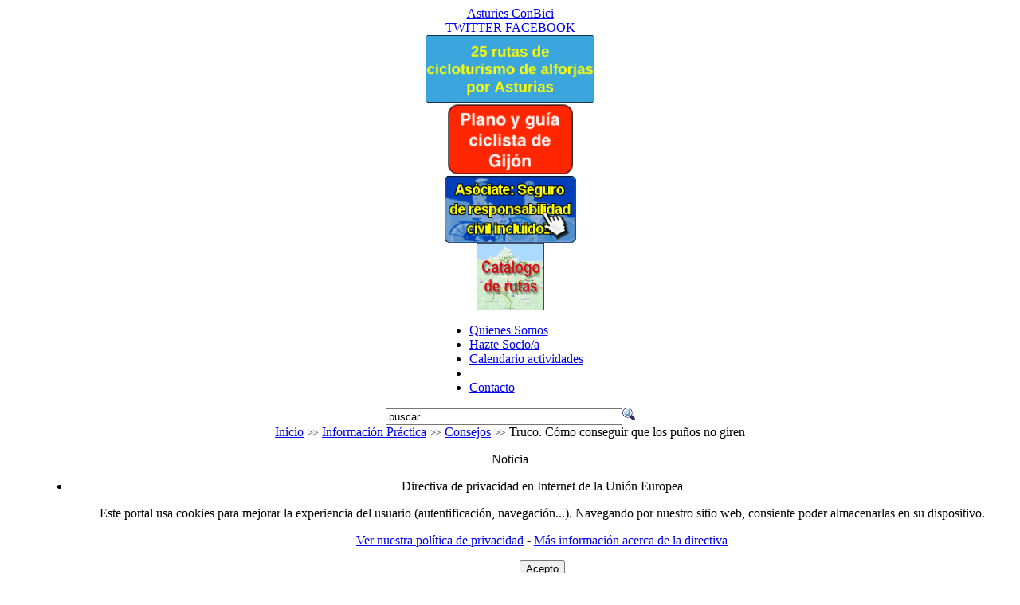

--- FILE ---
content_type: text/html; charset=utf-8
request_url: https://www.asturiesconbici.org/index.php/informacion-practica-bicicleta/64-consejos-practicos/1186-truco-como-conseguir-empunadura-no-gire.html
body_size: 7850
content:
<!DOCTYPE html PUBLIC "-//W3C//DTD XHTML 1.0 Transitional//EN" "http://www.w3.org/TR/xhtml1/DTD/xhtml1-transitional.dtd"><html xmlns="http://www.w3.org/1999/xhtml" itemscope itemtype="http://schema.org/ItemPage" xmlns:v="http://rdf.data-vocabulary.org/#" xmlns:og="http://ogp.me/ns#" xmlns:fb="http://ogp.me/ns/fb#" xmlns:wl="http://apis.live.net/js/2010" xmlns:article="http://ogp.me/ns/article#" prefix="v: http://rdf.data-vocabulary.org/# og: http://ogp.me/ns# fb: http://ogp.me/ns/fb# wl: http://apis.live.net/js/2010 article: http://ogp.me/ns/article#" xml:lang="es-es" lang="es-es" dir="ltr"><head><meta name="viewport" content="width=device-width" /><style type="text/css">@-ms-viewport{zoom:1.0;width:device-width}@viewport{zoom:1.0;width:device-width}</style><base href="https://www.asturiesconbici.org/index.php/informacion-practica-bicicleta/64-consejos-practicos/1186-truco-como-conseguir-empunadura-no-gire.html" /><meta http-equiv="content-type" content="text/html; charset=utf-8" /><meta name="keywords" content="Puños, Manillar, Ponemos, Problema, Manejo, Bicicleta, Totalmente, Sacamos, Aprovechando, Flojos, Evitar, Aumentando, Dejarlo, Precisión, Necesitas, Debemos, Simple, Probar, Cuanto, Verás, Alcohol, Consigas, Ningún, Granabike, Fuente, Jabonosa, Jeringa, Vueltas, Inseguridad, Ayudarte, Estuviesen, Inyecta, Difíciles, Dejando, Incómodo, Robo, Gijon, Hurto, Oviedo, Avilés, Aviles, Gijón, #bicirobada, Conbici, Asturiasconbici, Bici, Asturies, Asturias, Bicirobada, Ciclismo" /><meta name="title" content="Truco. Cómo conseguir que los puños no giren" /><meta name="description" content="Cuando usamos mucho una bici hay ocasiones que los puños del manillar van cogiendo holgura, y esto causa una sensación desagradable que hace incómodo el manejo de tu bici y te aporta un cierto grado de inseguridad cuando necesitas cierta precisión al manejo." /><title>Truco. Cómo conseguir que los puños no giren</title><link rel="stylesheet" type="text/css" href="/plugins/system/JCH_Optimize/gz/4ad20d1b74741a3893a8735e259a66a8.css"/><link href="/templates/acb/favicon.ico" rel="shortcut icon" type="image/x-icon" /><link rel="stylesheet" href="/plugins/system/jcemediabox/css/jcemediabox.css?8cfa64e271ad662672a2c7924b73bad3" type="text/css" /><link rel="stylesheet" href="/plugins/system/jcemediabox/themes/standard/css/style.css?4973e4238fac8173c75c7426bd79411a" type="text/css" /> <script type="text/javascript" src="/plugins/system/mtupgrade/mootools.js"></script> <script type="text/javascript" src="https://s7.addthis.com/js/250/addthis_widget.js"></script> <script type="text/javascript" src="https://platform.twitter.com/widgets.js"></script> <script type="text/javascript" src="/plugins/system/jcemediabox/js/jcemediabox.js?528821fdbeff175de3123ff67bae847a"></script> <script type="text/javascript" src="/plugins/system/JCH_Optimize/gz/16fd0bb7ade12deaa8bb89292f0548ee.js"></script> <script type="text/javascript">
window.addEvent("domready",function(){var JTooltips=new Tips($$(".uddeimTooltip"),{maxTitleChars:50,fixed:false});});JCEMediaBox.init({popup:{width:"",height:"",legacy:0,lightbox:0,shadowbox:0,resize:1,icons:1,overlay:1,overlayopacity:0.8,overlaycolor:"#000000",fadespeed:500,scalespeed:500,hideobjects:1,scrolling:"fixed",close:2,labels:{'close':'Close','next':'Next','previous':'Previous','cancel':'Cancel','numbers':'{$current} of {$total}'},cookie_expiry:"",google_viewer:0,pdfjs:0},tooltip:{className:"tooltip",opacity:0.8,speed:150,position:"br",offsets:{x:16,y:16}},base:"/",imgpath:"plugins/system/jcemediabox/img",theme:"standard",themecustom:"",themepath:"plugins/system/jcemediabox/themes"});</script> <meta name="twitter:card" content="summary_large_image" /><meta name="twitter:site" content="@AsturiesConBici" /><meta name="twitter:creator" content="@AsturiesConBici" /><meta property="fb:admins" content="654566989"/><meta property="fb:admins" content="1128966807"/><meta property="fb:admins" content="100001941461674"/><meta property="og:title" content="Truco. Cómo conseguir que los puños no giren" /><meta name="og:site_name" itemprop="name" content="Asturies ConBici" /><meta name="twitter:domain" content="Asturies ConBici" /><meta property="og:type" content="article" /><meta property="og:description" content="Cuando usamos mucho una bici hay ocasiones que los puños del manillar van cogiendo holgura, y esto causa una sensación desagradable que hace incómodo el manejo de tu bici y te aporta un cierto grado de inseguridad cuando necesitas cierta precisión al manejo." /><meta property="og:url" itemprop="url" content="https://www.asturiesconbici.org/index.php/informacion-practica-bicicleta/64-consejos-practicos/1186-truco-como-conseguir-empunadura-no-gire.html" /><link rel="image_src" itemprop="image" href="https://www.asturiesconbici.org/images/stories/bici-empunadura.jpg?1418604504" /><meta property="og:image" content="https://www.asturiesconbici.org/images/stories/bici-empunadura.jpg?1418604504" /><meta property="og:image:width" content="1024" /><meta property="og:image:height" content="576" />

<meta name="google-site-verification" content="QZz5SLADX2ZBM6vqY1pai327bl9qNNQDTmg8_OlVs9Q" />

<script type="text/javascript">
 var _gaq = _gaq || [];
 _gaq.push(['_setAccount', 'UA-4057587-1']);
_gaq.push(['_trackPageview']);
					
 (function() {
  var ga = document.createElement('script'); ga.type = 'text/javascript'; ga.async = true;
  ga.src = ('https:' == document.location.protocol ? 'https://ssl' : 'http://www') + '.google-analytics.com/ga.js';
  var s = document.getElementsByTagName('script')[0]; s.parentNode.insertBefore(ga, s);
 })();
</script>

</head><body id="page_bg" class="color_blue bg_blue width_fmax season_winter menu-67 com_content com_content_article com_content_ldefault category-64 article article-1186"><div id='fb-root'></div><script type='text/javascript'>
(function(d){var js,id='facebook-jssdk';if(d.getElementById(id)){return;}
js=d.createElement('script');js.id=id;js.async=true;js.src='//connect.facebook.net/es_ES/all.js';d.getElementsByTagName('head')[0].appendChild(js);}(document));</script> <a name="top" id="top"></a><div typeof="v:Organization" itemscope itemtype="http://schema.org/Organization" itemprop="author" style="display:none;" class="no-print"> <span property="v:name" content="Asturies ConBici" ></span><div rel="v:address"><div typeof="v:Address" itemscope itemtype="http://schema.org/PostalAddress"> <span property="v:region" content="Asturias" itemprop="addressRegion">Asturias</span> <span property="v:country-name" content="España" itemProp="addressCountry" itemscope itemtype="http://schema.org/Country"><span itemprop="name">España</span></span></div></div> <span property="v:tel" content="+34 686893879" itemprop="telephone">+34 686893879</span> <a href="https://www.asturiesconbici.org/" rel="v:url" itemprop="url">https://www.asturiesconbici.org/</a></div><div class="center clearfix" align="center"><div id="wrapper" class="clearfix"><div id="wrapper_r"><div id="header" class="clearfix"><div id="header_l" class="clearfix"><div id="header_r" class="clearfix"><div title="Asturies ConBici" id="logo"><a href="https://www.asturiesconbici.org/">Asturies ConBici</a></div><div id="socialsites"> <span style="display:none">Síguenos en: </span> <a class="twitter" href="http://twitter.com/AsturiesConBici" target="_blank" title="Síguenos en Twitter"><span>TWITTER</span></a> <span style="display:none"> o </span> <a class="facebook" href="http://www.facebook.com/AsturiesConBici" target="_blank" title="Síguenos en Facebook"><span>FACEBOOK</span></a></div><div class="bannergroup_hor"><div class="banneritem_hor"><a href="/index.php/component/banners/click/26-libro-25-rutas-de-cicloturismo-de-alforjas-por-asturias.html" title="Descarga gratis el libro '25 rutas de cicloturismo de alforjas por Asturias'"><img src="https://www.asturiesconbici.org/images/banners/banner224-libro.gif" alt="Libro "25 rutas de cicloturismo de alforjas por Asturias"" height="85" /></a><div class="clr"></div></div><div class="banneritem_hor"><a href="/index.php/component/banners/click/9-plano-gijon.html" title="¿Qué es y como obtener nuestro plano-guía?"><img src="https://www.asturiesconbici.org/images/banners/banner85-planogijon.png" alt="Plano-Guía ciclista de Gijón" height="91" /></a><div class="clr"></div></div><div class="banneritem_hor"><a href="/index.php/component/banners/click/12-asociate-seguro-responsabilidad-civil-incluido.html" title="Asóciate. Ventajas, preguntas frecuentes y métodos de afiliación"><img src="https://www.asturiesconbici.org/images/banners/banner85-seguro-rcb.gif" alt="Asóciate: Seguro de responsabilidad civil incluido!!!" height="85" /></a><div class="clr"></div></div><div class="banneritem_hor"><a href="/index.php/component/banners/click/32-catalogo-rutas.html" target="_new" title="Visitar Catálogo de rutas [Abre en nueva ventana]"><img src="https://www.asturiesconbici.org/images/banners/banner-catalogo.png" alt="Catálogo rutas" height="85" /></a><div class="clr"></div></div></div></div></div></div><div id="tabarea" class="clearfix"><div id="tabarea_l" class="clearfix"><div id="tabarea_r" class="clearfix"><div id="tabmenu" class="clearfix"><table cellpadding="0" cellspacing="0" class="pill"><tr><td class="pill_l">&nbsp;</td><td class="pill_m"><div id="pillmenu"><div class="moduletable"><ul id="mainlevel-nav"><li><a href="/index.php/quienes-somos/historia.html" class="mainlevel-nav" >Quienes Somos</a></li><li><a href="/index.php/hazte-socioa.html" class="mainlevel-nav" >Hazte Socio/a</a></li><li><a href="/index.php/calendario-actividades.html" class="mainlevel-nav" >Calendario actividades</a></li><li></li><li><a href="/index.php/contacto.html" class="mainlevel-nav" >Contacto</a></li></ul></div></div></td><td class="pill_r">&nbsp;</td></tr></table></div></div></div></div><div id="search"><div class="moduletable"><form action="index.php" method="post"><div class="search"> <input name="searchword" id="mod_search_searchword" maxlength="35" alt="Buscar" class="inputbox" type="text" size="35" value="buscar..."  onblur="if(this.value=='') this.value='buscar...';" onfocus="if(this.value=='buscar...') this.value='';" /><input type="image" value="Buscar" class="button" src="/images/M_images/searchButton.gif" onclick="this.form.searchword.focus();"/></div> <input type="hidden" name="task"   value="search" /> <input type="hidden" name="option" value="com_search" /> <input type="hidden" name="Itemid" value="153" /></form></div></div><div id="pathway"><div class="moduletable"> <span class="breadcrumbs pathway"> <a href="https://www.asturiesconbici.org/" class="pathway">Inicio</a> <img src="/templates/acb/images/arrow.png" alt=""  /> <a href="/index.php/informacion-practica-bicicleta.html" class="pathway">Información Práctica</a> <img src="/templates/acb/images/arrow.png" alt=""  /> <a href="/index.php/informacion-practica-bicicleta/64-consejos-practicos.html" class="pathway">Consejos</a> <img src="/templates/acb/images/arrow.png" alt=""  /> Truco. Cómo conseguir que los puños no giren</span></div></div><div class="clr"></div><div id="whitebox" class="clearfix"><div id="whitebox_t"><div id="whitebox_tl"><div id="whitebox_tr"></div></div></div><div id="whitebox_m"><div id="area" class="clearfix"><div class="info"><dl id="system-message"><dt class="notice">Noticia</dt><dd class="notice message fade"><ul><li><div class="eprivacy"><p class="eprivacy-title">Directiva de privacidad en Internet de la Unión Europea</p><div class="eprivacy-description"><p>Este portal usa cookies para mejorar la experiencia del usuario (autentificación, navegación...). Navegando por nuestro sitio web, consiente poder almacenarlas en su dispositivo.</p><p> <a rel="privacy-policy" href="/index.php/cookies.html">Ver nuestra política de privacidad</a> - <a rel="privacy" href="http://eur-lex.europa.eu/LexUriServ/LexUriServ.do?uri=CELEX:32002L0058:ES:NOT" onclick="window.open(this.href);return false;">Más información acerca de la directiva</a></p><form action="https://www.asturiesconbici.org/index.php/informacion-practica-bicicleta/64-consejos-practicos/1186-truco-como-conseguir-empunadura-no-gire.html" target="_top" method="POST"> <input type="hidden" name="eprivacy" value="true"> <button>Acepto</button></form></div></div></li></ul></dd></dl></div><div id="leftcolumn"><div class="module_banner"><div><div><div><div class="bannergroup_banner"></div></div></div></div></div><div class="module_menu"><div><div><div><h3>La asociación</h3><ul class="menu"><li class="item1"><a href="https://www.asturiesconbici.org/"><span>Inicio</span></a></li><li class="parent item53"><a href="/index.php/quienes-somos/historia.html"><span>Quienes Somos</span></a></li><li class="parent item111"><a href="/index.php/noticias.html"><span>Noticias</span></a></li><li class="item143"><a href="/index.php/participa.html"><span>Participa!</span></a></li><li class="parent item91"><a href="/index.php/actividades.html"><span>Actividades</span></a></li><li class="item54"><a href="/index.php/hazte-socioa.html"><span>Hazte Socio/a</span></a></li><li class="item145"><a href="/index.php/seguro-responsabilidad-civil.html"><span>Seguro R.C.</span></a></li><li class="item151"><a href="/index.php/quien-somos-asturianu.html"><span>¿Quiénes semos? (asturianu)</span></a></li><li class="item119"><a href="/index.php/who-are-we.html"><span>Who are we? (English)</span></a></li><li class="item156"><a href="/index.php/bici-escuela.html"><span>Bici Escuela</span></a></li><li class="item60"><a href="/index.php/contacto.html"><span>Contacto</span></a></li></ul></div></div></div></div><div class="module_menu"><div><div><div><h3>Salidas cicloturistas</h3><ul class="menu"><li class="item170"><a href="/index.php/libro-venticinco-rutas-cicloturismo-alforjas-por-asturias.html"><span>Libro 25 rutas cicloturismo por Asturias</span></a></li><li class="item115"><a href="/index.php/proximas-salidas.html"><span>Próximas rutas</span></a></li><li class="item89"><a href="/index.php/anteriores-salidas.html"><span>Anteriores rutas</span></a></li><li class="item87"><a href="/index.php/catalogo-rutas-cicloturistas.html"><span>Catálogo de rutas</span></a></li><li class="item235"><a href="http://rutas.asturiesconbici.org/" target="_blank"><span>Nuevo Catálogo de rutas</span></a></li><li class="item166"><a href="/index.php/forum-cicloturismo.html"><span>Foro Cicloturismo</span></a></li></ul></div></div></div></div><div class="module_menu"><div><div><div><h3>Ciclismo urbano</h3><ul class="menu"><li class="item78"><a href="/index.php/ciclismo-urbano.html"><span>Ciclismo urbano</span></a></li><li class="item100"><a href="/index.php/ciclismo-urbano-oviedo.html"><span>Oviedo</span></a></li><li class="item101"><a href="/index.php/ciclismo-urbano-gijon.html"><span>Gijón</span></a></li><li class="item102"><a href="/index.php/ciclismo-urbano-aviles.html"><span>Avilés</span></a></li></ul></div></div></div></div><div class="module_menu"><div><div><div><h3>La bicicleta</h3><ul class="menu"><li id="current" class="active item67"><a href="/index.php/informacion-practica-bicicleta.html"><span>Información Práctica</span></a></li><li class="item94"><a href="/index.php/infopractica-tiendas-bicicletas.html"><span>Tiendas de bicicletas</span></a></li><li class="item95"><a href="/index.php/tiendas-alquiler-bicicletas.html"><span>Alquiler de bicicletas</span></a></li><li class="item86"><a href="/index.php/bicis-robadas.html"><span>Bicicletas robadas</span></a></li><li class="item173"><a href="/index.php/bicicleta-y-transportes.html"><span>Bicicletas y transporte</span></a></li><li class="item97"><a href="/index.php/normativa-bicicleta.html"><span>Normativa</span></a></li><li class="item117"><a href="/index.php/links-asociaciones-grupos-ciclistas.html"><span>Asociaciones, grupos y otros links</span></a></li></ul></div></div></div></div><div class="module_menu"><div><div><div><h3>Varios</h3><ul class="menu"><li class="item109"><a href="https://get.google.com/albumarchive/110152719750357396762"><span>Fotos</span></a></li><li class="item110"><a href="/index.php/videos.html"><span>Videos</span></a></li><li class="item61"><a href="/index.php/documentos-y-descargas.html"><span>Documentos y descargas</span></a></li><li class="item71"><a href="/index.php/forum.html"><span>Los Foros ACB</span></a></li><li class="item153"><a href="/index.php/search.html"><span>Buscar en AcB</span></a></li></ul></div></div></div></div><div class="module"><div><div><div><h3>Acceso</h3><form action="/index.php/informacion-practica-bicicleta.html" method="post" name="login" id="form-login" ><fieldset class="input"><p id="form-login-username"> <label for="modlgn_username">Nombre de usuario</label><br /> <input id="modlgn_username" type="text" name="username" class="inputbox" alt="username" size="18" /></p><p id="form-login-password"> <label for="modlgn_passwd">Contraseña</label><br /> <input id="modlgn_passwd" type="password" name="passwd" class="inputbox" size="18" alt="password" /></p><p id="form-login-remember"> <label for="modlgn_remember">Recordarme</label> <input id="modlgn_remember" type="checkbox" name="remember" class="inputbox" value="yes" alt="Remember Me" /></p> <input type="submit" name="Submit" class="button" value="Iniciar sesión" /></fieldset><ul><li> <a href="/index.php/component/user/reset.html"> ¿Olvidó su contraseña?</a></li><li> <a href="/index.php/component/user/remind.html"> ¿Olvido su nombre de usuario?</a></li><li> <a href="/index.php/component/user/register.html"> Regístrese aquí</a></li></ul> <input type="hidden" name="option" value="com_user" /> <input type="hidden" name="task" value="login" /> <input type="hidden" name="return" value="L2luZGV4LnBocC9pbmZvcm1hY2lvbi1wcmFjdGljYS1iaWNpY2xldGEvNjQtY29uc2Vqb3MtcHJhY3RpY29zLzExODYtdHJ1Y28tY29tby1jb25zZWd1aXItZW1wdW5hZHVyYS1uby1naXJlLmh0bWw=" /> <input type="hidden" name="d68a257bd8ebec810987a331baa24c01" value="1" /></form></div></div></div></div></div><div id="maincolumn" class="clearfix"><table class="nopad"><tr valign="top"><td id="maincontent"><div id="article-1186"  class="hentry hentry-article system-published" itemscope itemtype="http://schema.org/Article"><table class="contentpaneopen"><tr><td class="entry-title contentheading" width="100%" itemprop="name headline"> <a href="/index.php/informacion-practica-bicicleta/64-consejos-practicos/1186-truco-como-conseguir-empunadura-no-gire.html" class="contentpagetitle"> Truco. Cómo conseguir que los puños no giren</a></td><td align="right" width="100%" class="buttonheading"> <a href="/index.php/informacion-practica-bicicleta/64-consejos-practicos/1186-truco-como-conseguir-empunadura-no-gire.html?tmpl=component&amp;print=1&amp;layout=default&amp;page=" title="Imprimir" onclick="window.open(this.href,'win2','status=no,toolbar=no,scrollbars=yes,titlebar=no,menubar=no,resizable=yes,width=640,height=480,directories=no,location=no'); return false;" rel="nofollow"><img src="/images/M_images/printButton.png" alt="Imprimir"  /></a></td><td align="right" width="100%" class="buttonheading"> <a href="/index.php/component/mailto/?tmpl=component&amp;link=1d629079844015e04a39726363598cc423188c40" title="E-mail" onclick="window.open(this.href,'win2','width=400,height=350,menubar=yes,resizable=yes'); return false;"><img src="/images/M_images/emailButton.png" alt="E-mail"  /></a></td></tr></table><table class="contentpaneopen"><tr><td itemprop="articleSection"> <span> Informacion Práctica sobre la bicicleta											 - </span> <span> Consejos </span></td></tr><tr><td valign="top" class="createdate"> <time itemprop="dateCreated" datetime="2014-12-15T00:56:27">Lunes, 15 de Diciembre de 2014 00:56</time></td></tr><tr><td valign="top" class="entry-content" itemprop="articleBody"><div class="jvaddthis"> <script type="text/javascript" language="javascript">
var addthis_pub="ra-52aaecff0965e27a";var addthis_config={ui_language:"es",ui_cobrand:"Asturies ConBici",ui_hover_direction:false,ui_use_addressbook:false,data_track_linkback:false,data_use_flash:true,data_use_cookies:true,ui_use_css:true,data_track_textcopy:false,ui_open_windows:false,data_ga_property:'UA-4057587-1',data_ga_social:true};</script> <div class="addthis_toolbox"><div class="valaddthis_id1186 addthis_default_style addthis_32x32_style"> <iframe src="https://www.facebook.com/plugins/like.php?href=https%3A%2F%2Fwww.asturiesconbici.org%2Findex.php%2Finformacion-practica-bicicleta%2F64-consejos-practicos%2F1186-truco-como-conseguir-empunadura-no-gire.html&amp;layout=button_count&amp;show_faces=false&amp;width=47&amp;action=like&amp;colorscheme=light&amp;height=21" scrolling="no" frameborder="0" class="FBlike"></iframe><div class="plusone"><a class="addthis_button_google_plusone" rel="nofollow" g:plusone:href="https://www.asturiesconbici.org/index.php/informacion-practica-bicicleta/64-consejos-practicos/1186-truco-como-conseguir-empunadura-no-gire.html" g:plusone:size="medium"></a></div> <a href="https://twitter.com/share" class="twitter-share-button" data-url="https://www.asturiesconbici.org/index.php/informacion-practica-bicicleta/64-consejos-practicos/1186-truco-como-conseguir-empunadura-no-gire.html" data-text="Cuando usamos mucho una bici hay ocasiones que los puños del manillar van cogiendo holgura, y esto causa una sensación desagradable que hace incómodo el manejo de tu bici y te aporta un cierto grado de inseguridad cuando necesitas cierta precisión al manejo. Cuando los puños giran no debemos dejarlo porque el problema irá aumentando." data-count="horizontal">Tweet</a> <a class="addthis_pill_style" id="valaddthis_id1186_0"></a> <script type="text/javascript">
addthis.counter("#valaddthis_id1186_0",{},{url:"https://www.asturiesconbici.org/index.php/informacion-practica-bicicleta/64-consejos-practicos/1186-truco-como-conseguir-empunadura-no-gire.html",title:"Truco. Cómo conseguir que los puños no giren",description:"Cuando usamos mucho una bici hay ocasiones que los puños del manillar van cogiendo holgura, y esto causa una sensación desagradable que hace incómodo el manejo de tu bici y te aporta un cierto grado de inseguridad cuando necesitas cierta precisión al manejo. Cuando los puños giran no debemos dejarlo porque el problema irá aumentando."});</script></div> <script type="text/javascript">
addthis.toolbox(".valaddthis_id1186",{},{url:"https://www.asturiesconbici.org/index.php/informacion-practica-bicicleta/64-consejos-practicos/1186-truco-como-conseguir-empunadura-no-gire.html",title:"Truco. Cómo conseguir que los puños no giren",description:"Cuando usamos mucho una bici hay ocasiones que los puños del manillar van cogiendo holgura, y esto causa una sensación desagradable que hace incómodo el manejo de tu bici y te aporta un cierto grado de inseguridad cuando necesitas cierta precisión al manejo. Cuando los puños giran no debemos dejarlo porque el problema irá aumentando."});</script></div></div><div class="photo" style="margin: 0 auto 1.2em; max-width: 800px;"><img src="/images/stories/bici-empunadura.jpg" alt="Empuñadura de bicicleta" width="100%" /></div><p style="text-align: justify;">Cuando usamos mucho una bici hay ocasiones que los puños del manillar van cogiendo holgura, y esto causa una sensación desagradable que hace incómodo el manejo de tu bici y te aporta un cierto grado de inseguridad cuando necesitas cierta precisión al manejo. Cuando los puños giran no debemos dejarlo porque el problema irá aumentando.</p><p style="text-align: justify;">Un truco muy simple para evitar esto es: sacamos totalmente los puños (aprovechando que están flojos), ponemos laca de pelo en el manillar, y los ponemos de nuevo dejando que la laca se seque bien antes de probar de nuevo si ya no dan vueltas.</p><p style="text-align: justify;">Un truco para ayudarte a sacar los puños si es que estuviesen difíciles es: inyecta con una jeringa y una aguja, agua jabonosa o alcohol entre el puño y el manillar, verás como en cuanto los consigas hacer girar, ya salen sin ningún problema.</p><p style="text-align: justify;">Fuente:&nbsp;<a href="http://www.granabike.com/consejos/trucos/362-punos.html" target="_blank">GRANABIKE</a></p></td></tr></table><span class="article_separator">&nbsp;</span></div></td></tr></table><div id="maindivider"></div><table class="nopad user1user2bottom"><tr valign="top"><td width="48%"><div class="moduletable_timeline_twitter"><table width="100%" border="0" cellspacing="0" cellpadding="0" align="center" class="anything__timeline_twitter"><tr><td align="left" valign="top"><a class="twitter-timeline" href="https://twitter.com/AsturiesConBici?ref_src=twsrc%5Etfw">Tweets por @AsturiesConBici</a> <script>!function(d,s,id){var js,fjs=d.getElementsByTagName(s)[0];if(!d.getElementById(id)){js=d.createElement(s);js.id=id;js.async=true;js.charset="utf-8";js.src="//platform.twitter.com/widgets.js";fjs.parentNode.insertBefore(js,fjs);}}(document,"script","twitter-wjs");</script> </td></tr></table></div></td><td class="greyline">&nbsp;</td><td width="48%"><div class="moduletable_timeline_facebook"><table width="100%" border="0" cellspacing="0" cellpadding="0" align="center" class="anything__timeline_facebook"><tr><td align="left" valign="top"><iframe src="https://www.facebook.com/plugins/page.php?href=https%3A%2F%2Fwww.facebook.com%2FAsturiesConBici&tabs=timeline%2Cevents&width&height=600&small_header=false&adapt_container_width=true&hide_cover=false&show_facepile=true&show_border=false&hide_cta=true&appId" style="border:none; overflow:hidden; height:600px" scrolling="no" frameborder="0" allowTransparency="true" allow="encrypted-media"></iframe></td></tr></table></div></td></tr></table></div></div></div><div id="whitebox_b"><div id="whitebox_bl"><div id="whitebox_br"></div></div></div></div><div id="footerspacer"></div></div><div id="footer"><div id="footer_l"><div id="footer_r"><div id="syndicate"></div><div id="power_by"> Designed by <a href="http://www.korama.es/" target="_blank" style="background: transparent url(/templates/acb/images/korama02.gif) no-repeat 100% 50%; display: block; float: right; height: 20px; width: 70px; text-indent: -9999em;"><span>Korama Soluciones Digitales</span></a></div><div id="copyright">&copy; 2025 Asturies ConBici</div></div></div></div></div></div><div id="road-bg"></div><div id="bike-bg"></div><a href="#top" id="gototop" class="no-click no-print">Top</a></body></html>